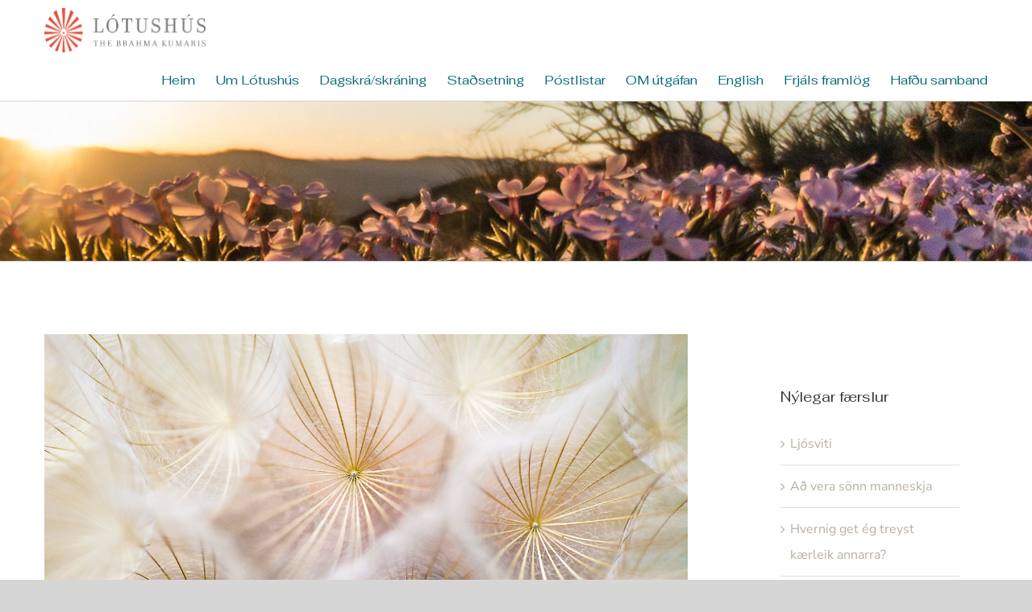

--- FILE ---
content_type: text/html; charset=UTF-8
request_url: http://lotushus.is/2016/05/01/styrkurinn-til-ad-adlagast/
body_size: 12658
content:
<!DOCTYPE html>
<html class="avada-html-layout-wide avada-html-header-position-top" lang="is" prefix="og: http://ogp.me/ns# fb: http://ogp.me/ns/fb#">
<head>
	<meta http-equiv="X-UA-Compatible" content="IE=edge" />
	<meta http-equiv="Content-Type" content="text/html; charset=utf-8"/>
	<meta name="viewport" content="width=device-width, initial-scale=1" />
	<title>Styrkurinn til að aðlagast &#8211; lotushus.is</title>
<meta name='robots' content='max-image-preview:large' />
	<style>img:is([sizes="auto" i], [sizes^="auto," i]) { contain-intrinsic-size: 3000px 1500px }</style>
	<link rel="alternate" type="application/rss+xml" title="lotushus.is &raquo; Straumur" href="http://lotushus.is/feed/" />
<link rel="alternate" type="application/rss+xml" title="lotushus.is &raquo; Straumur athugasemda" href="http://lotushus.is/comments/feed/" />
					<link rel="shortcut icon" href="http://lotushus.is/wp-content/uploads/2016/03/favicon_16px.png" type="image/x-icon" />
		
		
		
		
		
		<link rel="alternate" type="application/rss+xml" title="lotushus.is &raquo; Styrkurinn til að aðlagast Straumur athugasemda" href="http://lotushus.is/2016/05/01/styrkurinn-til-ad-adlagast/feed/" />

		<meta property="og:title" content="Styrkurinn til að aðlagast"/>
		<meta property="og:type" content="article"/>
		<meta property="og:url" content="http://lotushus.is/2016/05/01/styrkurinn-til-ad-adlagast/"/>
		<meta property="og:site_name" content="lotushus.is"/>
		<meta property="og:description" content="Það er nokkuð ljóst að þegar hugur okkar er fylltur neikvæðni og gagnrýni í garð annarra bitnar það alltaf mest á okkur sjálfum. Stundum verðum við þreytt á eigin hugsunum og viljum ekkert frekar en losna við neikvæðnina úr eigin huga.

Hér kemur styrkurinn til að aðlagast að góðum notum. Þessi styrkur er nátengdur styrknum til"/>

									<meta property="og:image" content="http://lotushus.is/wp-content/uploads/2016/05/Fifa.jpg"/>
									<!-- This site uses the Google Analytics by ExactMetrics plugin v7.13.1 - Using Analytics tracking - https://www.exactmetrics.com/ -->
		<!-- Note: ExactMetrics is not currently configured on this site. The site owner needs to authenticate with Google Analytics in the ExactMetrics settings panel. -->
					<!-- No UA code set -->
				<!-- / Google Analytics by ExactMetrics -->
		<script type="text/javascript">
/* <![CDATA[ */
window._wpemojiSettings = {"baseUrl":"https:\/\/s.w.org\/images\/core\/emoji\/15.0.3\/72x72\/","ext":".png","svgUrl":"https:\/\/s.w.org\/images\/core\/emoji\/15.0.3\/svg\/","svgExt":".svg","source":{"concatemoji":"http:\/\/lotushus.is\/wp-includes\/js\/wp-emoji-release.min.js?ver=6.7.4"}};
/*! This file is auto-generated */
!function(i,n){var o,s,e;function c(e){try{var t={supportTests:e,timestamp:(new Date).valueOf()};sessionStorage.setItem(o,JSON.stringify(t))}catch(e){}}function p(e,t,n){e.clearRect(0,0,e.canvas.width,e.canvas.height),e.fillText(t,0,0);var t=new Uint32Array(e.getImageData(0,0,e.canvas.width,e.canvas.height).data),r=(e.clearRect(0,0,e.canvas.width,e.canvas.height),e.fillText(n,0,0),new Uint32Array(e.getImageData(0,0,e.canvas.width,e.canvas.height).data));return t.every(function(e,t){return e===r[t]})}function u(e,t,n){switch(t){case"flag":return n(e,"\ud83c\udff3\ufe0f\u200d\u26a7\ufe0f","\ud83c\udff3\ufe0f\u200b\u26a7\ufe0f")?!1:!n(e,"\ud83c\uddfa\ud83c\uddf3","\ud83c\uddfa\u200b\ud83c\uddf3")&&!n(e,"\ud83c\udff4\udb40\udc67\udb40\udc62\udb40\udc65\udb40\udc6e\udb40\udc67\udb40\udc7f","\ud83c\udff4\u200b\udb40\udc67\u200b\udb40\udc62\u200b\udb40\udc65\u200b\udb40\udc6e\u200b\udb40\udc67\u200b\udb40\udc7f");case"emoji":return!n(e,"\ud83d\udc26\u200d\u2b1b","\ud83d\udc26\u200b\u2b1b")}return!1}function f(e,t,n){var r="undefined"!=typeof WorkerGlobalScope&&self instanceof WorkerGlobalScope?new OffscreenCanvas(300,150):i.createElement("canvas"),a=r.getContext("2d",{willReadFrequently:!0}),o=(a.textBaseline="top",a.font="600 32px Arial",{});return e.forEach(function(e){o[e]=t(a,e,n)}),o}function t(e){var t=i.createElement("script");t.src=e,t.defer=!0,i.head.appendChild(t)}"undefined"!=typeof Promise&&(o="wpEmojiSettingsSupports",s=["flag","emoji"],n.supports={everything:!0,everythingExceptFlag:!0},e=new Promise(function(e){i.addEventListener("DOMContentLoaded",e,{once:!0})}),new Promise(function(t){var n=function(){try{var e=JSON.parse(sessionStorage.getItem(o));if("object"==typeof e&&"number"==typeof e.timestamp&&(new Date).valueOf()<e.timestamp+604800&&"object"==typeof e.supportTests)return e.supportTests}catch(e){}return null}();if(!n){if("undefined"!=typeof Worker&&"undefined"!=typeof OffscreenCanvas&&"undefined"!=typeof URL&&URL.createObjectURL&&"undefined"!=typeof Blob)try{var e="postMessage("+f.toString()+"("+[JSON.stringify(s),u.toString(),p.toString()].join(",")+"));",r=new Blob([e],{type:"text/javascript"}),a=new Worker(URL.createObjectURL(r),{name:"wpTestEmojiSupports"});return void(a.onmessage=function(e){c(n=e.data),a.terminate(),t(n)})}catch(e){}c(n=f(s,u,p))}t(n)}).then(function(e){for(var t in e)n.supports[t]=e[t],n.supports.everything=n.supports.everything&&n.supports[t],"flag"!==t&&(n.supports.everythingExceptFlag=n.supports.everythingExceptFlag&&n.supports[t]);n.supports.everythingExceptFlag=n.supports.everythingExceptFlag&&!n.supports.flag,n.DOMReady=!1,n.readyCallback=function(){n.DOMReady=!0}}).then(function(){return e}).then(function(){var e;n.supports.everything||(n.readyCallback(),(e=n.source||{}).concatemoji?t(e.concatemoji):e.wpemoji&&e.twemoji&&(t(e.twemoji),t(e.wpemoji)))}))}((window,document),window._wpemojiSettings);
/* ]]> */
</script>
<style id='wp-emoji-styles-inline-css' type='text/css'>

	img.wp-smiley, img.emoji {
		display: inline !important;
		border: none !important;
		box-shadow: none !important;
		height: 1em !important;
		width: 1em !important;
		margin: 0 0.07em !important;
		vertical-align: -0.1em !important;
		background: none !important;
		padding: 0 !important;
	}
</style>
<style id='classic-theme-styles-inline-css' type='text/css'>
/*! This file is auto-generated */
.wp-block-button__link{color:#fff;background-color:#32373c;border-radius:9999px;box-shadow:none;text-decoration:none;padding:calc(.667em + 2px) calc(1.333em + 2px);font-size:1.125em}.wp-block-file__button{background:#32373c;color:#fff;text-decoration:none}
</style>
<style id='global-styles-inline-css' type='text/css'>
:root{--wp--preset--aspect-ratio--square: 1;--wp--preset--aspect-ratio--4-3: 4/3;--wp--preset--aspect-ratio--3-4: 3/4;--wp--preset--aspect-ratio--3-2: 3/2;--wp--preset--aspect-ratio--2-3: 2/3;--wp--preset--aspect-ratio--16-9: 16/9;--wp--preset--aspect-ratio--9-16: 9/16;--wp--preset--color--black: #000000;--wp--preset--color--cyan-bluish-gray: #abb8c3;--wp--preset--color--white: #ffffff;--wp--preset--color--pale-pink: #f78da7;--wp--preset--color--vivid-red: #cf2e2e;--wp--preset--color--luminous-vivid-orange: #ff6900;--wp--preset--color--luminous-vivid-amber: #fcb900;--wp--preset--color--light-green-cyan: #7bdcb5;--wp--preset--color--vivid-green-cyan: #00d084;--wp--preset--color--pale-cyan-blue: #8ed1fc;--wp--preset--color--vivid-cyan-blue: #0693e3;--wp--preset--color--vivid-purple: #9b51e0;--wp--preset--gradient--vivid-cyan-blue-to-vivid-purple: linear-gradient(135deg,rgba(6,147,227,1) 0%,rgb(155,81,224) 100%);--wp--preset--gradient--light-green-cyan-to-vivid-green-cyan: linear-gradient(135deg,rgb(122,220,180) 0%,rgb(0,208,130) 100%);--wp--preset--gradient--luminous-vivid-amber-to-luminous-vivid-orange: linear-gradient(135deg,rgba(252,185,0,1) 0%,rgba(255,105,0,1) 100%);--wp--preset--gradient--luminous-vivid-orange-to-vivid-red: linear-gradient(135deg,rgba(255,105,0,1) 0%,rgb(207,46,46) 100%);--wp--preset--gradient--very-light-gray-to-cyan-bluish-gray: linear-gradient(135deg,rgb(238,238,238) 0%,rgb(169,184,195) 100%);--wp--preset--gradient--cool-to-warm-spectrum: linear-gradient(135deg,rgb(74,234,220) 0%,rgb(151,120,209) 20%,rgb(207,42,186) 40%,rgb(238,44,130) 60%,rgb(251,105,98) 80%,rgb(254,248,76) 100%);--wp--preset--gradient--blush-light-purple: linear-gradient(135deg,rgb(255,206,236) 0%,rgb(152,150,240) 100%);--wp--preset--gradient--blush-bordeaux: linear-gradient(135deg,rgb(254,205,165) 0%,rgb(254,45,45) 50%,rgb(107,0,62) 100%);--wp--preset--gradient--luminous-dusk: linear-gradient(135deg,rgb(255,203,112) 0%,rgb(199,81,192) 50%,rgb(65,88,208) 100%);--wp--preset--gradient--pale-ocean: linear-gradient(135deg,rgb(255,245,203) 0%,rgb(182,227,212) 50%,rgb(51,167,181) 100%);--wp--preset--gradient--electric-grass: linear-gradient(135deg,rgb(202,248,128) 0%,rgb(113,206,126) 100%);--wp--preset--gradient--midnight: linear-gradient(135deg,rgb(2,3,129) 0%,rgb(40,116,252) 100%);--wp--preset--font-size--small: 12px;--wp--preset--font-size--medium: 20px;--wp--preset--font-size--large: 24px;--wp--preset--font-size--x-large: 42px;--wp--preset--font-size--normal: 16px;--wp--preset--font-size--xlarge: 32px;--wp--preset--font-size--huge: 48px;--wp--preset--spacing--20: 0.44rem;--wp--preset--spacing--30: 0.67rem;--wp--preset--spacing--40: 1rem;--wp--preset--spacing--50: 1.5rem;--wp--preset--spacing--60: 2.25rem;--wp--preset--spacing--70: 3.38rem;--wp--preset--spacing--80: 5.06rem;--wp--preset--shadow--natural: 6px 6px 9px rgba(0, 0, 0, 0.2);--wp--preset--shadow--deep: 12px 12px 50px rgba(0, 0, 0, 0.4);--wp--preset--shadow--sharp: 6px 6px 0px rgba(0, 0, 0, 0.2);--wp--preset--shadow--outlined: 6px 6px 0px -3px rgba(255, 255, 255, 1), 6px 6px rgba(0, 0, 0, 1);--wp--preset--shadow--crisp: 6px 6px 0px rgba(0, 0, 0, 1);}:where(.is-layout-flex){gap: 0.5em;}:where(.is-layout-grid){gap: 0.5em;}body .is-layout-flex{display: flex;}.is-layout-flex{flex-wrap: wrap;align-items: center;}.is-layout-flex > :is(*, div){margin: 0;}body .is-layout-grid{display: grid;}.is-layout-grid > :is(*, div){margin: 0;}:where(.wp-block-columns.is-layout-flex){gap: 2em;}:where(.wp-block-columns.is-layout-grid){gap: 2em;}:where(.wp-block-post-template.is-layout-flex){gap: 1.25em;}:where(.wp-block-post-template.is-layout-grid){gap: 1.25em;}.has-black-color{color: var(--wp--preset--color--black) !important;}.has-cyan-bluish-gray-color{color: var(--wp--preset--color--cyan-bluish-gray) !important;}.has-white-color{color: var(--wp--preset--color--white) !important;}.has-pale-pink-color{color: var(--wp--preset--color--pale-pink) !important;}.has-vivid-red-color{color: var(--wp--preset--color--vivid-red) !important;}.has-luminous-vivid-orange-color{color: var(--wp--preset--color--luminous-vivid-orange) !important;}.has-luminous-vivid-amber-color{color: var(--wp--preset--color--luminous-vivid-amber) !important;}.has-light-green-cyan-color{color: var(--wp--preset--color--light-green-cyan) !important;}.has-vivid-green-cyan-color{color: var(--wp--preset--color--vivid-green-cyan) !important;}.has-pale-cyan-blue-color{color: var(--wp--preset--color--pale-cyan-blue) !important;}.has-vivid-cyan-blue-color{color: var(--wp--preset--color--vivid-cyan-blue) !important;}.has-vivid-purple-color{color: var(--wp--preset--color--vivid-purple) !important;}.has-black-background-color{background-color: var(--wp--preset--color--black) !important;}.has-cyan-bluish-gray-background-color{background-color: var(--wp--preset--color--cyan-bluish-gray) !important;}.has-white-background-color{background-color: var(--wp--preset--color--white) !important;}.has-pale-pink-background-color{background-color: var(--wp--preset--color--pale-pink) !important;}.has-vivid-red-background-color{background-color: var(--wp--preset--color--vivid-red) !important;}.has-luminous-vivid-orange-background-color{background-color: var(--wp--preset--color--luminous-vivid-orange) !important;}.has-luminous-vivid-amber-background-color{background-color: var(--wp--preset--color--luminous-vivid-amber) !important;}.has-light-green-cyan-background-color{background-color: var(--wp--preset--color--light-green-cyan) !important;}.has-vivid-green-cyan-background-color{background-color: var(--wp--preset--color--vivid-green-cyan) !important;}.has-pale-cyan-blue-background-color{background-color: var(--wp--preset--color--pale-cyan-blue) !important;}.has-vivid-cyan-blue-background-color{background-color: var(--wp--preset--color--vivid-cyan-blue) !important;}.has-vivid-purple-background-color{background-color: var(--wp--preset--color--vivid-purple) !important;}.has-black-border-color{border-color: var(--wp--preset--color--black) !important;}.has-cyan-bluish-gray-border-color{border-color: var(--wp--preset--color--cyan-bluish-gray) !important;}.has-white-border-color{border-color: var(--wp--preset--color--white) !important;}.has-pale-pink-border-color{border-color: var(--wp--preset--color--pale-pink) !important;}.has-vivid-red-border-color{border-color: var(--wp--preset--color--vivid-red) !important;}.has-luminous-vivid-orange-border-color{border-color: var(--wp--preset--color--luminous-vivid-orange) !important;}.has-luminous-vivid-amber-border-color{border-color: var(--wp--preset--color--luminous-vivid-amber) !important;}.has-light-green-cyan-border-color{border-color: var(--wp--preset--color--light-green-cyan) !important;}.has-vivid-green-cyan-border-color{border-color: var(--wp--preset--color--vivid-green-cyan) !important;}.has-pale-cyan-blue-border-color{border-color: var(--wp--preset--color--pale-cyan-blue) !important;}.has-vivid-cyan-blue-border-color{border-color: var(--wp--preset--color--vivid-cyan-blue) !important;}.has-vivid-purple-border-color{border-color: var(--wp--preset--color--vivid-purple) !important;}.has-vivid-cyan-blue-to-vivid-purple-gradient-background{background: var(--wp--preset--gradient--vivid-cyan-blue-to-vivid-purple) !important;}.has-light-green-cyan-to-vivid-green-cyan-gradient-background{background: var(--wp--preset--gradient--light-green-cyan-to-vivid-green-cyan) !important;}.has-luminous-vivid-amber-to-luminous-vivid-orange-gradient-background{background: var(--wp--preset--gradient--luminous-vivid-amber-to-luminous-vivid-orange) !important;}.has-luminous-vivid-orange-to-vivid-red-gradient-background{background: var(--wp--preset--gradient--luminous-vivid-orange-to-vivid-red) !important;}.has-very-light-gray-to-cyan-bluish-gray-gradient-background{background: var(--wp--preset--gradient--very-light-gray-to-cyan-bluish-gray) !important;}.has-cool-to-warm-spectrum-gradient-background{background: var(--wp--preset--gradient--cool-to-warm-spectrum) !important;}.has-blush-light-purple-gradient-background{background: var(--wp--preset--gradient--blush-light-purple) !important;}.has-blush-bordeaux-gradient-background{background: var(--wp--preset--gradient--blush-bordeaux) !important;}.has-luminous-dusk-gradient-background{background: var(--wp--preset--gradient--luminous-dusk) !important;}.has-pale-ocean-gradient-background{background: var(--wp--preset--gradient--pale-ocean) !important;}.has-electric-grass-gradient-background{background: var(--wp--preset--gradient--electric-grass) !important;}.has-midnight-gradient-background{background: var(--wp--preset--gradient--midnight) !important;}.has-small-font-size{font-size: var(--wp--preset--font-size--small) !important;}.has-medium-font-size{font-size: var(--wp--preset--font-size--medium) !important;}.has-large-font-size{font-size: var(--wp--preset--font-size--large) !important;}.has-x-large-font-size{font-size: var(--wp--preset--font-size--x-large) !important;}
:where(.wp-block-post-template.is-layout-flex){gap: 1.25em;}:where(.wp-block-post-template.is-layout-grid){gap: 1.25em;}
:where(.wp-block-columns.is-layout-flex){gap: 2em;}:where(.wp-block-columns.is-layout-grid){gap: 2em;}
:root :where(.wp-block-pullquote){font-size: 1.5em;line-height: 1.6;}
</style>
<link rel='stylesheet' id='contact-form-7-css' href='http://lotushus.is/wp-content/plugins/contact-form-7/includes/css/styles.css?ver=6.1.4' type='text/css' media='all' />
<link rel='stylesheet' id='walcf7-datepicker-css-css' href='http://lotushus.is/wp-content/plugins/date-time-picker-for-contact-form-7/assets/css/jquery.datetimepicker.min.css?ver=1.0.0' type='text/css' media='all' />
<link rel='stylesheet' id='mc4wp-form-themes-css' href='http://lotushus.is/wp-content/plugins/mailchimp-for-wp/assets/css/form-themes.css?ver=4.9.11' type='text/css' media='all' />
<link rel='stylesheet' id='gmedia-global-frontend-css' href='http://lotushus.is/wp-content/plugins/grand-media/assets/gmedia.global.front.css?ver=1.15.0' type='text/css' media='all' />
<link rel='stylesheet' id='fusion-dynamic-css-css' href='http://lotushus.is/wp-content/uploads/fusion-styles/a3b23beaf4219f7531ce7b39ebea2991.min.css?ver=3.4.1' type='text/css' media='all' />
<script type="text/javascript" src="http://lotushus.is/wp-includes/js/jquery/jquery.min.js?ver=3.7.1" id="jquery-core-js"></script>
<script type="text/javascript" src="http://lotushus.is/wp-includes/js/jquery/jquery-migrate.min.js?ver=3.4.1" id="jquery-migrate-js"></script>
<script type="text/javascript" id="gmedia-global-frontend-js-extra">
/* <![CDATA[ */
var GmediaGallery = {"ajaxurl":"http:\/\/lotushus.is\/wp-admin\/admin-ajax.php","nonce":"79d7c4d88e","upload_dirurl":"http:\/\/lotushus.is\/wp-content\/grand-media","plugin_dirurl":"http:\/\/lotushus.is\/wp-content\/grand-media","license":"863:1sl-cf01-1dd3-ee3b","license2":"db1290a682b2041becd4983b42ccfe3e","google_api_key":""};
/* ]]> */
</script>
<script type="text/javascript" src="http://lotushus.is/wp-content/plugins/grand-media/assets/gmedia.global.front.js?ver=1.13.0" id="gmedia-global-frontend-js"></script>
<link rel="https://api.w.org/" href="http://lotushus.is/wp-json/" /><link rel="alternate" title="JSON" type="application/json" href="http://lotushus.is/wp-json/wp/v2/posts/1863" /><link rel="EditURI" type="application/rsd+xml" title="RSD" href="http://lotushus.is/xmlrpc.php?rsd" />
<meta name="generator" content="WordPress 6.7.4" />
<link rel="canonical" href="http://lotushus.is/2016/05/01/styrkurinn-til-ad-adlagast/" />
<link rel='shortlink' href='http://lotushus.is/?p=1863' />
<link rel="alternate" title="oEmbed (JSON)" type="application/json+oembed" href="http://lotushus.is/wp-json/oembed/1.0/embed?url=http%3A%2F%2Flotushus.is%2F2016%2F05%2F01%2Fstyrkurinn-til-ad-adlagast%2F" />
<link rel="alternate" title="oEmbed (XML)" type="text/xml+oembed" href="http://lotushus.is/wp-json/oembed/1.0/embed?url=http%3A%2F%2Flotushus.is%2F2016%2F05%2F01%2Fstyrkurinn-til-ad-adlagast%2F&#038;format=xml" />

<!-- <meta name='GmediaGallery' version='1.19.6/1.8.0' license='863:1sl-cf01-1dd3-ee3b' /> -->
<style type="text/css" id="css-fb-visibility">@media screen and (max-width: 640px){.fusion-no-small-visibility{display:none !important;}body:not(.fusion-builder-ui-wireframe) .sm-text-align-center{text-align:center !important;}body:not(.fusion-builder-ui-wireframe) .sm-text-align-left{text-align:left !important;}body:not(.fusion-builder-ui-wireframe) .sm-text-align-right{text-align:right !important;}body:not(.fusion-builder-ui-wireframe) .sm-mx-auto{margin-left:auto !important;margin-right:auto !important;}body:not(.fusion-builder-ui-wireframe) .sm-ml-auto{margin-left:auto !important;}body:not(.fusion-builder-ui-wireframe) .sm-mr-auto{margin-right:auto !important;}body:not(.fusion-builder-ui-wireframe) .fusion-absolute-position-small{position:absolute;top:auto;width:100%;}}@media screen and (min-width: 641px) and (max-width: 1024px){.fusion-no-medium-visibility{display:none !important;}body:not(.fusion-builder-ui-wireframe) .md-text-align-center{text-align:center !important;}body:not(.fusion-builder-ui-wireframe) .md-text-align-left{text-align:left !important;}body:not(.fusion-builder-ui-wireframe) .md-text-align-right{text-align:right !important;}body:not(.fusion-builder-ui-wireframe) .md-mx-auto{margin-left:auto !important;margin-right:auto !important;}body:not(.fusion-builder-ui-wireframe) .md-ml-auto{margin-left:auto !important;}body:not(.fusion-builder-ui-wireframe) .md-mr-auto{margin-right:auto !important;}body:not(.fusion-builder-ui-wireframe) .fusion-absolute-position-medium{position:absolute;top:auto;width:100%;}}@media screen and (min-width: 1025px){.fusion-no-large-visibility{display:none !important;}body:not(.fusion-builder-ui-wireframe) .lg-text-align-center{text-align:center !important;}body:not(.fusion-builder-ui-wireframe) .lg-text-align-left{text-align:left !important;}body:not(.fusion-builder-ui-wireframe) .lg-text-align-right{text-align:right !important;}body:not(.fusion-builder-ui-wireframe) .lg-mx-auto{margin-left:auto !important;margin-right:auto !important;}body:not(.fusion-builder-ui-wireframe) .lg-ml-auto{margin-left:auto !important;}body:not(.fusion-builder-ui-wireframe) .lg-mr-auto{margin-right:auto !important;}body:not(.fusion-builder-ui-wireframe) .fusion-absolute-position-large{position:absolute;top:auto;width:100%;}}</style><link rel="icon" href="http://lotushus.is/wp-content/uploads/2016/01/BK-Logo-52x50.jpg" sizes="32x32" />
<link rel="icon" href="http://lotushus.is/wp-content/uploads/2016/01/BK-Logo.jpg" sizes="192x192" />
<link rel="apple-touch-icon" href="http://lotushus.is/wp-content/uploads/2016/01/BK-Logo.jpg" />
<meta name="msapplication-TileImage" content="http://lotushus.is/wp-content/uploads/2016/01/BK-Logo.jpg" />
		<script type="text/javascript">
			var doc = document.documentElement;
			doc.setAttribute( 'data-useragent', navigator.userAgent );
		</script>
		
	</head>

<body class="post-template-default single single-post postid-1863 single-format-standard fusion-image-hovers fusion-pagination-sizing fusion-button_size-large fusion-button_type-flat fusion-button_span-no avada-image-rollover-circle-yes avada-image-rollover-yes avada-image-rollover-direction-bottom fusion-body ltr fusion-sticky-header no-tablet-sticky-header no-mobile-sticky-header no-mobile-totop avada-has-rev-slider-styles fusion-disable-outline fusion-sub-menu-fade mobile-logo-pos-left layout-wide-mode avada-has-boxed-modal-shadow- layout-scroll-offset-full avada-has-zero-margin-offset-top has-sidebar fusion-top-header menu-text-align-left mobile-menu-design-modern fusion-show-pagination-text fusion-header-layout-v1 avada-responsive avada-footer-fx-none avada-menu-highlight-style-bar fusion-search-form-classic fusion-main-menu-search-dropdown fusion-avatar-square avada-dropdown-styles avada-blog-layout- avada-blog-archive-layout- avada-header-shadow-no avada-menu-icon-position-left avada-has-megamenu-shadow avada-has-mobile-menu-search avada-has-100-footer avada-has-breadcrumb-mobile-hidden avada-has-titlebar-bar_and_content avada-has-pagination-width_height avada-flyout-menu-direction-fade avada-ec-views-v1">
		<a class="skip-link screen-reader-text" href="#content">Skip to content</a>

	<div id="boxed-wrapper">
		<div class="fusion-sides-frame"></div>
		<div id="wrapper" class="fusion-wrapper">
			<div id="home" style="position:relative;top:-1px;"></div>
			
			<header class="fusion-header-wrapper">
				<div class="fusion-header-v1 fusion-logo-alignment fusion-logo-left fusion-sticky-menu- fusion-sticky-logo- fusion-mobile-logo-1  fusion-mobile-menu-design-modern">
					<div class="fusion-header-sticky-height"></div>
<div class="fusion-header">
	<div class="fusion-row">
					<div class="fusion-logo" data-margin-top="10px" data-margin-bottom="10px" data-margin-left="0px" data-margin-right="35px">
			<a class="fusion-logo-link"  href="http://lotushus.is/" >

						<!-- standard logo -->
			<img src="http://lotushus.is/wp-content/uploads/2024/03/Larett_Litur_Brahmakumaris.png" srcset="http://lotushus.is/wp-content/uploads/2024/03/Larett_Litur_Brahmakumaris.png 1x" width="3224" height="885" alt="lotushus.is Logo" data-retina_logo_url="" class="fusion-standard-logo" />

											<!-- mobile logo -->
				<img src="http://lotushus.is/wp-content/uploads/2024/03/Larett_Hvitt_Brahmakumaris.png" srcset="http://lotushus.is/wp-content/uploads/2024/03/Larett_Hvitt_Brahmakumaris.png 1x" width="3224" height="885" alt="lotushus.is Logo" data-retina_logo_url="" class="fusion-mobile-logo" />
			
					</a>
		</div>		<nav class="fusion-main-menu" aria-label="Main Menu"><ul id="menu-main-menu" class="fusion-menu"><li  id="menu-item-670"  class="menu-item menu-item-type-post_type menu-item-object-page menu-item-home menu-item-670"  data-item-id="670"><a  href="http://lotushus.is/" class="fusion-bar-highlight"><span class="menu-text">Heim</span></a></li><li  id="menu-item-1439"  class="menu-item menu-item-type-custom menu-item-object-custom menu-item-has-children menu-item-1439 fusion-dropdown-menu"  data-item-id="1439"><a  href="http://lotushus.is/starfsemin_a_islandi/" class="fusion-bar-highlight"><span class="menu-text">Um Lótushús</span></a><ul class="sub-menu"><li  id="menu-item-673"  class="menu-item menu-item-type-post_type menu-item-object-page menu-item-673 fusion-dropdown-submenu" ><a  href="http://lotushus.is/starfsemin_a_islandi/" class="fusion-bar-highlight"><span>Starfsemin á Íslandi</span></a></li><li  id="menu-item-2340"  class="menu-item menu-item-type-post_type menu-item-object-page menu-item-2340 fusion-dropdown-submenu" ><a  href="http://lotushus.is/umsagnir/" class="fusion-bar-highlight"><span>Umsagnir</span></a></li><li  id="menu-item-2343"  class="menu-item menu-item-type-post_type menu-item-object-page menu-item-2343 fusion-dropdown-submenu" ><a  href="http://lotushus.is/personuverndarstefna2/" class="fusion-bar-highlight"><span>Persónuverndarstefna</span></a></li></ul></li><li  id="menu-item-1436"  class="menu-item menu-item-type-post_type menu-item-object-page menu-item-1436"  data-item-id="1436"><a  href="http://lotushus.is/dagskra-skraning/" class="fusion-bar-highlight"><span class="menu-text">Dagskrá/skráning</span></a></li><li  id="menu-item-919"  class="menu-item menu-item-type-post_type menu-item-object-page menu-item-919"  data-item-id="919"><a  href="http://lotushus.is/stadsetning/" class="fusion-bar-highlight"><span class="menu-text">Staðsetning</span></a></li><li  id="menu-item-2280"  class="menu-item menu-item-type-post_type menu-item-object-page menu-item-2280"  data-item-id="2280"><a  href="http://lotushus.is/postlistar/" class="fusion-bar-highlight"><span class="menu-text">Póstlistar</span></a></li><li  id="menu-item-2281"  class="menu-item menu-item-type-post_type menu-item-object-page menu-item-2281"  data-item-id="2281"><a  href="http://lotushus.is/om-utgafan/" class="fusion-bar-highlight"><span class="menu-text">OM útgáfan</span></a></li><li  id="menu-item-1149"  class="menu-item menu-item-type-post_type menu-item-object-page menu-item-1149"  data-item-id="1149"><a  href="http://lotushus.is/english/" class="fusion-bar-highlight"><span class="menu-text">English</span></a></li><li  id="menu-item-3006"  class="menu-item menu-item-type-post_type menu-item-object-page menu-item-3006"  data-item-id="3006"><a  href="http://lotushus.is/frjals-framlog/" class="fusion-bar-highlight"><span class="menu-text">Frjáls framlög</span></a></li><li  id="menu-item-2970"  class="menu-item menu-item-type-post_type menu-item-object-page menu-item-2970"  data-item-id="2970"><a  href="http://lotushus.is/hafdu-samband/" class="fusion-bar-highlight"><span class="menu-text">Hafðu samband</span></a></li></ul></nav>	<div class="fusion-mobile-menu-icons">
							<a href="#" class="fusion-icon awb-icon-bars" aria-label="Toggle mobile menu" aria-expanded="false"></a>
		
					<a href="#" class="fusion-icon awb-icon-search" aria-label="Toggle mobile search"></a>
		
		
			</div>

<nav class="fusion-mobile-nav-holder fusion-mobile-menu-text-align-left" aria-label="Main Menu Mobile"></nav>

		
<div class="fusion-clearfix"></div>
<div class="fusion-mobile-menu-search">
			<form role="search" class="searchform fusion-search-form  fusion-search-form-classic" method="get" action="http://lotushus.is/">
			<div class="fusion-search-form-content">

				
				<div class="fusion-search-field search-field">
					<label><span class="screen-reader-text">Search for:</span>
													<input type="search" value="" name="s" class="s" placeholder="Search..." required aria-required="true" aria-label="Search..."/>
											</label>
				</div>
				<div class="fusion-search-button search-button">
					<input type="submit" class="fusion-search-submit searchsubmit" aria-label="Search" value="&#xf002;" />
									</div>

				
			</div>


			
		</form>
		</div>
			</div>
</div>
				</div>
				<div class="fusion-clearfix"></div>
			</header>
						
					<div id="sliders-container" class="fusion-slider-visibility">
					</div>
				
			
			<div class="avada-page-titlebar-wrapper">
				<div class="avada-page-titlebar-wrapper" role="banner">
	<div class="fusion-page-title-bar fusion-page-title-bar-breadcrumbs fusion-page-title-bar-left">
		<div class="fusion-page-title-row">
			<div class="fusion-page-title-wrapper">
				<div class="fusion-page-title-captions">

					
					
				</div>

													
			</div>
		</div>
	</div>
</div>
			</div>

						<main id="main" class="clearfix ">
				<div class="fusion-row" style="">

<section id="content" style="float: left;">
	
					<article id="post-1863" class="post post-1863 type-post status-publish format-standard has-post-thumbnail hentry category-styrkir-salarinnar">
						
														<div class="fusion-flexslider flexslider fusion-flexslider-loading post-slideshow fusion-post-slideshow">
				<ul class="slides">
																<li>
																																<a href="http://lotushus.is/wp-content/uploads/2016/05/Fifa.jpg" data-rel="iLightbox[gallery1863]" title="" data-title="Fifa" data-caption="" aria-label="Fifa">
										<span class="screen-reader-text">View Larger Image</span>
										<img width="2784" height="1856" src="http://lotushus.is/wp-content/uploads/2016/05/Fifa.jpg" class="attachment-full size-full wp-post-image" alt="" decoding="async" fetchpriority="high" />									</a>
																					</li>

																																																																																																															</ul>
			</div>
						
															<h1 class="entry-title fusion-post-title">Styrkurinn til að aðlagast</h1>										<div class="post-content">
				<p>Það er nokkuð ljóst að þegar hugur okkar er fylltur neikvæðni og gagnrýni í garð annarra bitnar það alltaf mest á okkur sjálfum. Stundum verðum við þreytt á eigin hugsunum og viljum ekkert frekar en losna við neikvæðnina úr eigin huga.</p>
<p>Hér kemur <em>styrkurinn til að aðlagast</em> að góðum notum. Þessi styrkur er nátengdur styrknum til að umbera sem tekinn var fyrir hjá okkur í síðasta mánuði.</p>
<p>Styrkurinn til að umbera hefur í för með sér sveigjanleika. Sveigjanleikinn veitir mér síðan <em>styrk til að aðlagast </em>hverjum og hverju sem er, <strong>án þess að ég missi styrk minn og vellíðan</strong>.</p>
<p><em>Styrkurinn til að aðlagast</em> þýðir samt<strong> ekki</strong> að ég taki við hverju sem er frá öðrum og hugsi, „jú, jú, ég get alveg tekið þessu og aðlagað mig, alveg sama hvað&#8230;“. Þannig gæti ég virst í jafnvægi út á við meðan undir niðri kraumar gremja og óréttlætistilfinning.</p>
<p>Það er hins vegar gagnlegt að átta sig á því að ég hef alltaf val um það hvort ég vil innra frelsi eða fjötra. <strong>Ef ég hef margar neikvæðar hugsanir í garð einhvers hef ég í raun gefið viðkomandi ákveðið vald yfir líðan minni.</strong> Og vil ég það? Ég get hins vegar valið að veita mér innra frelsi með því að beina athyglinni að jákvæðum eiginleikum annarra, í stað þess að láta veikleikana pirra mig. Á þann hátt laða ég einnig fram það besta í fari þeirra, velvilja og jákvæðni.</p>
<p>Þegar ég vel að bregðast við með velvilja í stað neikvæðni í samskiptum geta <strong>lítil kraftaverk</strong> átt sér stað. Sambönd sem jafnvel hafa verið erfið og sársaukafull í langan tíma byrja að umbreytast og heilast. Þessi velvilji okkar til annarra kemur ekki endilega af sjálfu sér en við getum m.a. kallað hann fram og styrkt í gegnum hugleiðslu.</p>
<p><strong><em>Hér er lítil æfing:</em></strong></p>
<p><em>Ég leiði hugsanir mínar inn á við, að sjálfinu&#8230; Ég skynja mína eilífu, upprunalegu eiginleika, frið&#8230; kærleika&#8230;styrk&#8230; ég finn hreinan velvilja til eigin sjálfs&#8230; Fyllt/ur þessum eignleikum kalla ég nú fram í hugann einstakling sem ég hef átt í erfiðum samskiptum við&#8230; Ég hugsa mér að ég horfi í augun á viðkomandi og legg mig fram við að finna velvilja frá hjartanu&#8230; Ég minni mig á að viðkomandi hefur sömu grunneiginleika og ég, frið og kærleika, þó hann birti stundum annað&#8230;. ég vel að sjá það besta og fegursta í einstaklingnum&#8230;. Ég veiti mér það frelsi að sleppa neikvæðum minningum úr fortíðinni og fylli hjartað í staðinn af hreinum velvilja til mín og allra annarra&#8230; Ég upplifi innri sátt og finn hvað það er gott að vera með hreinan hug og hjarta&#8230; </em></p>
							</div>

												<div class="fusion-meta-info"><div class="fusion-meta-info-wrapper">By <span class="vcard"><span class="fn"><a href="http://lotushus.is/author/admin42/" title="Færslur eftir þennan höfund: admin42" rel="author">admin42</a></span></span><span class="fusion-inline-sep">|</span><span class="updated rich-snippet-hidden">2016-07-31T11:54:55+00:00</span><span>maí 1st, 2016</span><span class="fusion-inline-sep">|</span><a href="http://lotushus.is/category/styrkir-salarinnar/" rel="category tag">Styrkir sálarinnar</a><span class="fusion-inline-sep">|</span><span class="fusion-comments"><a href="http://lotushus.is/2016/05/01/styrkurinn-til-ad-adlagast/#respond">0 Comments</a></span></div></div>													<div class="fusion-sharing-box fusion-theme-sharing-box fusion-single-sharing-box">
		<h4>Share This Story, Choose Your Platform!</h4>
		<div class="fusion-social-networks boxed-icons"><div class="fusion-social-networks-wrapper"><a  class="fusion-social-network-icon fusion-tooltip fusion-facebook awb-icon-facebook" style="color:var(--sharing_social_links_icon_color);background-color:var(--sharing_social_links_box_color);border-color:var(--sharing_social_links_box_color);" data-placement="top" data-title="Facebook" data-toggle="tooltip" title="Facebook" href="https://www.facebook.com/sharer.php?u=http%3A%2F%2Flotushus.is%2F2016%2F05%2F01%2Fstyrkurinn-til-ad-adlagast%2F&amp;t=Styrkurinn%20til%20a%C3%B0%20a%C3%B0lagast" target="_blank"><span class="screen-reader-text">Facebook</span></a><a  class="fusion-social-network-icon fusion-tooltip fusion-twitter awb-icon-twitter" style="color:var(--sharing_social_links_icon_color);background-color:var(--sharing_social_links_box_color);border-color:var(--sharing_social_links_box_color);" data-placement="top" data-title="Twitter" data-toggle="tooltip" title="Twitter" href="https://twitter.com/share?url=http%3A%2F%2Flotushus.is%2F2016%2F05%2F01%2Fstyrkurinn-til-ad-adlagast%2F&amp;text=Styrkurinn%20til%20a%C3%B0%20a%C3%B0lagast" target="_blank" rel="noopener noreferrer"><span class="screen-reader-text">Twitter</span></a><a  class="fusion-social-network-icon fusion-tooltip fusion-whatsapp awb-icon-whatsapp fusion-last-social-icon" style="color:var(--sharing_social_links_icon_color);background-color:var(--sharing_social_links_box_color);border-color:var(--sharing_social_links_box_color);" data-placement="top" data-title="WhatsApp" data-toggle="tooltip" title="WhatsApp" href="https://api.whatsapp.com/send?text=http%3A%2F%2Flotushus.is%2F2016%2F05%2F01%2Fstyrkurinn-til-ad-adlagast%2F" target="_blank" rel="noopener noreferrer"><span class="screen-reader-text">WhatsApp</span></a><div class="fusion-clearfix"></div></div></div>	</div>
													<section class="related-posts single-related-posts">
				<div class="fusion-title fusion-title-size-two sep-none fusion-sep-none" style="margin-top:0px;margin-bottom:31px;">
				<h2 class="title-heading-left" style="margin:0;">
					Related Posts				</h2>
			</div>
			
	
	
	
					<div class="fusion-carousel fusion-carousel-title-below-image" data-imagesize="fixed" data-metacontent="yes" data-autoplay="yes" data-touchscroll="yes" data-columns="3" data-itemmargin="10px" data-itemwidth="180" data-touchscroll="yes" data-scrollitems="1">
		<div class="fusion-carousel-positioner">
			<ul class="fusion-carousel-holder">
																							<li class="fusion-carousel-item">
						<div class="fusion-carousel-item-wrapper">
							<div  class="fusion-image-wrapper fusion-image-size-fixed" aria-haspopup="true">
				  	<img src="http://lotushus.is/wp-content/uploads/2016/09/samvinna-500x383.jpg" srcset="http://lotushus.is/wp-content/uploads/2016/09/samvinna-500x383.jpg 1x, http://lotushus.is/wp-content/uploads/2016/09/samvinna-500x383@2x.jpg 2x" width="500" height="383" alt="Styrkur samvinnu" />
	<div class="fusion-rollover">
	<div class="fusion-rollover-content">

														<a class="fusion-rollover-link" href="http://lotushus.is/2016/09/03/styrkur-samvinnu/">Styrkur samvinnu</a>
			
														
								
													<div class="fusion-rollover-sep"></div>
				
																		<a class="fusion-rollover-gallery" href="http://lotushus.is/wp-content/uploads/2016/09/samvinna.jpg" data-id="1954" data-rel="iLightbox[gallery]" data-title="samvinna" data-caption="">
						Gallery					</a>
														
		
								
								
		
						<a class="fusion-link-wrapper" href="http://lotushus.is/2016/09/03/styrkur-samvinnu/" aria-label="Styrkur samvinnu"></a>
	</div>
</div>
</div>
																							<h4 class="fusion-carousel-title">
									<a class="fusion-related-posts-title-link" href="http://lotushus.is/2016/09/03/styrkur-samvinnu/" target="_self" title="Styrkur samvinnu">Styrkur samvinnu</a>
								</h4>

								<div class="fusion-carousel-meta">
									
									<span class="fusion-date">september 3rd, 2016</span>

																			<span class="fusion-inline-sep">|</span>
										<span><a href="http://lotushus.is/2016/09/03/styrkur-samvinnu/#respond">0 Comments</a></span>
																	</div><!-- fusion-carousel-meta -->
													</div><!-- fusion-carousel-item-wrapper -->
					</li>
																			<li class="fusion-carousel-item">
						<div class="fusion-carousel-item-wrapper">
							<div  class="fusion-image-wrapper fusion-image-size-fixed" aria-haspopup="true">
				  	<img src="http://lotushus.is/wp-content/uploads/2016/08/Ad_akveda-500x383.jpg" srcset="http://lotushus.is/wp-content/uploads/2016/08/Ad_akveda-500x383.jpg 1x, http://lotushus.is/wp-content/uploads/2016/08/Ad_akveda-500x383@2x.jpg 2x" width="500" height="383" alt="Styrkurinn til að ákveða" />
	<div class="fusion-rollover">
	<div class="fusion-rollover-content">

														<a class="fusion-rollover-link" href="http://lotushus.is/2016/08/01/styrkurinn-til-ad-akveda/">Styrkurinn til að ákveða</a>
			
														
								
													<div class="fusion-rollover-sep"></div>
				
																		<a class="fusion-rollover-gallery" href="http://lotushus.is/wp-content/uploads/2016/08/Ad_akveda.jpg" data-id="1947" data-rel="iLightbox[gallery]" data-title="Ad_akveda" data-caption="">
						Gallery					</a>
														
		
								
								
		
						<a class="fusion-link-wrapper" href="http://lotushus.is/2016/08/01/styrkurinn-til-ad-akveda/" aria-label="Styrkurinn til að ákveða"></a>
	</div>
</div>
</div>
																							<h4 class="fusion-carousel-title">
									<a class="fusion-related-posts-title-link" href="http://lotushus.is/2016/08/01/styrkurinn-til-ad-akveda/" target="_self" title="Styrkurinn til að ákveða">Styrkurinn til að ákveða</a>
								</h4>

								<div class="fusion-carousel-meta">
									
									<span class="fusion-date">ágúst 1st, 2016</span>

																			<span class="fusion-inline-sep">|</span>
										<span><a href="http://lotushus.is/2016/08/01/styrkurinn-til-ad-akveda/#respond">0 Comments</a></span>
																	</div><!-- fusion-carousel-meta -->
													</div><!-- fusion-carousel-item-wrapper -->
					</li>
																			<li class="fusion-carousel-item">
						<div class="fusion-carousel-item-wrapper">
							<div  class="fusion-image-wrapper fusion-image-size-fixed" aria-haspopup="true">
				  	<img src="http://lotushus.is/wp-content/uploads/2016/06/auga-500x383.jpg" srcset="http://lotushus.is/wp-content/uploads/2016/06/auga-500x383.jpg 1x, http://lotushus.is/wp-content/uploads/2016/06/auga-500x383@2x.jpg 2x" width="500" height="383" alt="Styrkurinn til að greina" />
	<div class="fusion-rollover">
	<div class="fusion-rollover-content">

														<a class="fusion-rollover-link" href="http://lotushus.is/2016/06/26/styrkurinn-til-ad-greina/">Styrkurinn til að greina</a>
			
														
								
													<div class="fusion-rollover-sep"></div>
				
																		<a class="fusion-rollover-gallery" href="http://lotushus.is/wp-content/uploads/2016/06/auga.jpg" data-id="1882" data-rel="iLightbox[gallery]" data-title="auga" data-caption="">
						Gallery					</a>
														
		
								
								
		
						<a class="fusion-link-wrapper" href="http://lotushus.is/2016/06/26/styrkurinn-til-ad-greina/" aria-label="Styrkurinn til að greina"></a>
	</div>
</div>
</div>
																							<h4 class="fusion-carousel-title">
									<a class="fusion-related-posts-title-link" href="http://lotushus.is/2016/06/26/styrkurinn-til-ad-greina/" target="_self" title="Styrkurinn til að greina">Styrkurinn til að greina</a>
								</h4>

								<div class="fusion-carousel-meta">
									
									<span class="fusion-date">júní 26th, 2016</span>

																			<span class="fusion-inline-sep">|</span>
										<span><a href="http://lotushus.is/2016/06/26/styrkurinn-til-ad-greina/#respond">0 Comments</a></span>
																	</div><!-- fusion-carousel-meta -->
													</div><!-- fusion-carousel-item-wrapper -->
					</li>
																			<li class="fusion-carousel-item">
						<div class="fusion-carousel-item-wrapper">
							<div  class="fusion-image-wrapper fusion-image-size-fixed" aria-haspopup="true">
				  	<img src="http://lotushus.is/wp-content/uploads/2016/05/facing-500x383.jpg" srcset="http://lotushus.is/wp-content/uploads/2016/05/facing-500x383.jpg 1x, http://lotushus.is/wp-content/uploads/2016/05/facing-500x383@2x.jpg 2x" width="500" height="383" alt="Styrkurinn til að horfast í augu við" />
	<div class="fusion-rollover">
	<div class="fusion-rollover-content">

														<a class="fusion-rollover-link" href="http://lotushus.is/2016/05/30/styrkurinn-til-ad-horfast-augu-vid/">Styrkurinn til að horfast í augu við</a>
			
														
								
													<div class="fusion-rollover-sep"></div>
				
																		<a class="fusion-rollover-gallery" href="http://lotushus.is/wp-content/uploads/2016/05/facing.jpg" data-id="1876" data-rel="iLightbox[gallery]" data-title="facing" data-caption="">
						Gallery					</a>
														
		
								
								
		
						<a class="fusion-link-wrapper" href="http://lotushus.is/2016/05/30/styrkurinn-til-ad-horfast-augu-vid/" aria-label="Styrkurinn til að horfast í augu við"></a>
	</div>
</div>
</div>
																							<h4 class="fusion-carousel-title">
									<a class="fusion-related-posts-title-link" href="http://lotushus.is/2016/05/30/styrkurinn-til-ad-horfast-augu-vid/" target="_self" title="Styrkurinn til að horfast í augu við">Styrkurinn til að horfast í augu við</a>
								</h4>

								<div class="fusion-carousel-meta">
									
									<span class="fusion-date">maí 30th, 2016</span>

																			<span class="fusion-inline-sep">|</span>
										<span><a href="http://lotushus.is/2016/05/30/styrkurinn-til-ad-horfast-augu-vid/#respond">0 Comments</a></span>
																	</div><!-- fusion-carousel-meta -->
													</div><!-- fusion-carousel-item-wrapper -->
					</li>
																			<li class="fusion-carousel-item">
						<div class="fusion-carousel-item-wrapper">
							<div  class="fusion-image-wrapper fusion-image-size-fixed" aria-haspopup="true">
				  	<img src="http://lotushus.is/wp-content/uploads/2016/04/Umburdarlyndi_lowres-500x383.jpg" srcset="http://lotushus.is/wp-content/uploads/2016/04/Umburdarlyndi_lowres-500x383.jpg 1x, http://lotushus.is/wp-content/uploads/2016/04/Umburdarlyndi_lowres-500x383@2x.jpg 2x" width="500" height="383" alt="Styrkurinn til að umbera" />
	<div class="fusion-rollover">
	<div class="fusion-rollover-content">

														<a class="fusion-rollover-link" href="http://lotushus.is/2016/04/15/styrkurinn-til-ad-umbera/">Styrkurinn til að umbera</a>
			
														
								
													<div class="fusion-rollover-sep"></div>
				
																		<a class="fusion-rollover-gallery" href="http://lotushus.is/wp-content/uploads/2016/04/Umburdarlyndi_lowres.jpg" data-id="1796" data-rel="iLightbox[gallery]" data-title="Umburdarlyndi_lowres" data-caption="">
						Gallery					</a>
														
		
								
								
		
						<a class="fusion-link-wrapper" href="http://lotushus.is/2016/04/15/styrkurinn-til-ad-umbera/" aria-label="Styrkurinn til að umbera"></a>
	</div>
</div>
</div>
																							<h4 class="fusion-carousel-title">
									<a class="fusion-related-posts-title-link" href="http://lotushus.is/2016/04/15/styrkurinn-til-ad-umbera/" target="_self" title="Styrkurinn til að umbera">Styrkurinn til að umbera</a>
								</h4>

								<div class="fusion-carousel-meta">
									
									<span class="fusion-date">apríl 15th, 2016</span>

																			<span class="fusion-inline-sep">|</span>
										<span><a href="http://lotushus.is/2016/04/15/styrkurinn-til-ad-umbera/#respond">0 Comments</a></span>
																	</div><!-- fusion-carousel-meta -->
													</div><!-- fusion-carousel-item-wrapper -->
					</li>
							</ul><!-- fusion-carousel-holder -->
						
		</div><!-- fusion-carousel-positioner -->
	</div><!-- fusion-carousel -->
</section><!-- related-posts -->


																	</article>
	</section>
<aside id="sidebar" class="sidebar fusion-widget-area fusion-content-widget-area fusion-sidebar-right fusion-blogsidebar" style="float: right;" >
											
					
		<section id="recent-posts-3" class="widget widget_recent_entries">
		<div class="heading"><h4 class="widget-title">Nýlegar færslur</h4></div>
		<ul>
											<li>
					<a href="http://lotushus.is/2018/02/02/ljosviti/">Ljósviti</a>
									</li>
											<li>
					<a href="http://lotushus.is/2018/01/17/ad-vera-sonn-manneskja/">Að vera sönn manneskja</a>
									</li>
											<li>
					<a href="http://lotushus.is/2018/01/13/2130/">Hvernig get ég treyst kærleik annarra?</a>
									</li>
											<li>
					<a href="http://lotushus.is/2016/09/03/styrkur-samvinnu/">Styrkur samvinnu</a>
									</li>
											<li>
					<a href="http://lotushus.is/2016/08/01/styrkurinn-til-ad-akveda/">Styrkurinn til að ákveða</a>
									</li>
					</ul>

		</section>			</aside>
						
					</div>  <!-- fusion-row -->
				</main>  <!-- #main -->
				
				
								
					
		<div class="fusion-footer">
					
	<footer class="fusion-footer-widget-area fusion-widget-area fusion-footer-widget-area-center">
		<div class="fusion-row">
			<div class="fusion-columns fusion-columns-4 fusion-widget-area">
				
																									<div class="fusion-column col-lg-3 col-md-3 col-sm-3">
							<section id="block-2" class="fusion-footer-widget-column widget widget_block widget_text">
<p></p>
<div style="clear:both;"></div></section>																					</div>
																										<div class="fusion-column col-lg-3 col-md-3 col-sm-3">
													</div>
																										<div class="fusion-column col-lg-3 col-md-3 col-sm-3">
													</div>
																										<div class="fusion-column fusion-column-last col-lg-3 col-md-3 col-sm-3">
													</div>
																											
				<div class="fusion-clearfix"></div>
			</div> <!-- fusion-columns -->
		</div> <!-- fusion-row -->
	</footer> <!-- fusion-footer-widget-area -->

	
	<footer id="footer" class="fusion-footer-copyright-area">
		<div class="fusion-row">
			<div class="fusion-copyright-content">

				<div class="fusion-copyright-notice">
		<div>
		<span style="line-height:30px !important;">© Copyright 2025 Brahma Kumaris | Lótushús | lotushus(hjá)lotushus.is | s. 662 3111 </span>	</div>
</div>
<div class="fusion-social-links-footer">
	<div class="fusion-social-networks boxed-icons"><div class="fusion-social-networks-wrapper"><a  class="fusion-social-network-icon fusion-tooltip fusion-facebook awb-icon-facebook" style data-placement="top" data-title="Facebook" data-toggle="tooltip" title="Facebook" href="https://www.facebook.com/L%C3%B3tush%C3%BAs-132070236431/" target="_blank" rel="noopener noreferrer"><span class="screen-reader-text">Facebook</span></a></div></div></div>

			</div> <!-- fusion-fusion-copyright-content -->
		</div> <!-- fusion-row -->
	</footer> <!-- #footer -->
		</div> <!-- fusion-footer -->

		
					<div class="fusion-sliding-bar-wrapper">
											</div>

												</div> <!-- wrapper -->
		</div> <!-- #boxed-wrapper -->
		<div class="fusion-top-frame"></div>
		<div class="fusion-bottom-frame"></div>
		<div class="fusion-boxed-shadow"></div>
		<a class="fusion-one-page-text-link fusion-page-load-link" tabindex="-1" href="#" aria-hidden="true"></a>

		<div class="avada-footer-scripts">
			<link rel='stylesheet' id='wp-block-library-css' href='http://lotushus.is/wp-includes/css/dist/block-library/style.min.css?ver=6.7.4' type='text/css' media='all' />
<style id='wp-block-library-theme-inline-css' type='text/css'>
.wp-block-audio :where(figcaption){color:#555;font-size:13px;text-align:center}.is-dark-theme .wp-block-audio :where(figcaption){color:#ffffffa6}.wp-block-audio{margin:0 0 1em}.wp-block-code{border:1px solid #ccc;border-radius:4px;font-family:Menlo,Consolas,monaco,monospace;padding:.8em 1em}.wp-block-embed :where(figcaption){color:#555;font-size:13px;text-align:center}.is-dark-theme .wp-block-embed :where(figcaption){color:#ffffffa6}.wp-block-embed{margin:0 0 1em}.blocks-gallery-caption{color:#555;font-size:13px;text-align:center}.is-dark-theme .blocks-gallery-caption{color:#ffffffa6}:root :where(.wp-block-image figcaption){color:#555;font-size:13px;text-align:center}.is-dark-theme :root :where(.wp-block-image figcaption){color:#ffffffa6}.wp-block-image{margin:0 0 1em}.wp-block-pullquote{border-bottom:4px solid;border-top:4px solid;color:currentColor;margin-bottom:1.75em}.wp-block-pullquote cite,.wp-block-pullquote footer,.wp-block-pullquote__citation{color:currentColor;font-size:.8125em;font-style:normal;text-transform:uppercase}.wp-block-quote{border-left:.25em solid;margin:0 0 1.75em;padding-left:1em}.wp-block-quote cite,.wp-block-quote footer{color:currentColor;font-size:.8125em;font-style:normal;position:relative}.wp-block-quote:where(.has-text-align-right){border-left:none;border-right:.25em solid;padding-left:0;padding-right:1em}.wp-block-quote:where(.has-text-align-center){border:none;padding-left:0}.wp-block-quote.is-large,.wp-block-quote.is-style-large,.wp-block-quote:where(.is-style-plain){border:none}.wp-block-search .wp-block-search__label{font-weight:700}.wp-block-search__button{border:1px solid #ccc;padding:.375em .625em}:where(.wp-block-group.has-background){padding:1.25em 2.375em}.wp-block-separator.has-css-opacity{opacity:.4}.wp-block-separator{border:none;border-bottom:2px solid;margin-left:auto;margin-right:auto}.wp-block-separator.has-alpha-channel-opacity{opacity:1}.wp-block-separator:not(.is-style-wide):not(.is-style-dots){width:100px}.wp-block-separator.has-background:not(.is-style-dots){border-bottom:none;height:1px}.wp-block-separator.has-background:not(.is-style-wide):not(.is-style-dots){height:2px}.wp-block-table{margin:0 0 1em}.wp-block-table td,.wp-block-table th{word-break:normal}.wp-block-table :where(figcaption){color:#555;font-size:13px;text-align:center}.is-dark-theme .wp-block-table :where(figcaption){color:#ffffffa6}.wp-block-video :where(figcaption){color:#555;font-size:13px;text-align:center}.is-dark-theme .wp-block-video :where(figcaption){color:#ffffffa6}.wp-block-video{margin:0 0 1em}:root :where(.wp-block-template-part.has-background){margin-bottom:0;margin-top:0;padding:1.25em 2.375em}
</style>
<script type="text/javascript" src="http://lotushus.is/wp-includes/js/dist/hooks.min.js?ver=4d63a3d491d11ffd8ac6" id="wp-hooks-js"></script>
<script type="text/javascript" src="http://lotushus.is/wp-includes/js/dist/i18n.min.js?ver=5e580eb46a90c2b997e6" id="wp-i18n-js"></script>
<script type="text/javascript" id="wp-i18n-js-after">
/* <![CDATA[ */
wp.i18n.setLocaleData( { 'text direction\u0004ltr': [ 'ltr' ] } );
/* ]]> */
</script>
<script type="text/javascript" src="http://lotushus.is/wp-content/plugins/contact-form-7/includes/swv/js/index.js?ver=6.1.4" id="swv-js"></script>
<script type="text/javascript" id="contact-form-7-js-before">
/* <![CDATA[ */
var wpcf7 = {
    "api": {
        "root": "http:\/\/lotushus.is\/wp-json\/",
        "namespace": "contact-form-7\/v1"
    }
};
/* ]]> */
</script>
<script type="text/javascript" src="http://lotushus.is/wp-content/plugins/contact-form-7/includes/js/index.js?ver=6.1.4" id="contact-form-7-js"></script>
<script type="text/javascript" src="http://lotushus.is/wp-content/plugins/date-time-picker-for-contact-form-7/assets/js/jquery.datetimepicker.full.min.js?ver=6.7.4" id="walcf7-datepicker-js-js"></script>
<script type="text/javascript" src="http://lotushus.is/wp-content/plugins/date-time-picker-for-contact-form-7/assets/js/datetimepicker.js?ver=1.0.0" id="walcf7-datepicker-js"></script>
<script type="text/javascript" src="http://lotushus.is/wp-includes/js/comment-reply.min.js?ver=6.7.4" id="comment-reply-js" async="async" data-wp-strategy="async"></script>
<script type="text/javascript" src="http://lotushus.is/wp-content/uploads/fusion-scripts/92908101638da76720517ae6d62ee94c.min.js?ver=3.4.1" id="fusion-scripts-js"></script>
				<script type="text/javascript">
				jQuery( document ).ready( function() {
					var ajaxurl = 'http://lotushus.is/wp-admin/admin-ajax.php';
					if ( 0 < jQuery( '.fusion-login-nonce' ).length ) {
						jQuery.get( ajaxurl, { 'action': 'fusion_login_nonce' }, function( response ) {
							jQuery( '.fusion-login-nonce' ).html( response );
						});
					}
				});
								</script>
						</div>

			<div class="to-top-container to-top-right">
		<a href="#" id="toTop" class="fusion-top-top-link">
			<span class="screen-reader-text">Go to Top</span>
		</a>
	</div>
		</body>
</html>
